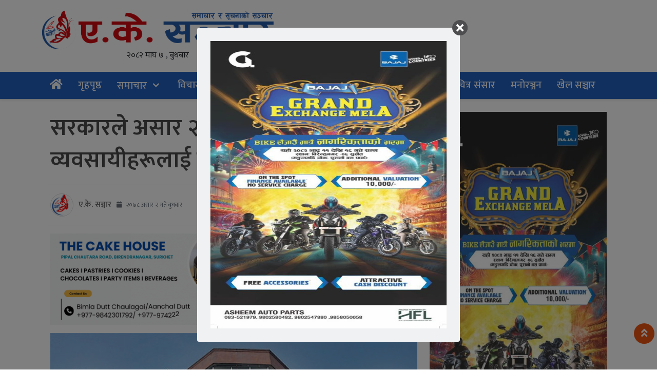

--- FILE ---
content_type: text/html; charset=UTF-8
request_url: https://aksanchar.com/2021/06/790/
body_size: 17669
content:
<!DOCTYPE html>
<html lang="en-US">
<head>
  <meta charset="UTF-8">
  <meta name="mobile-web-app-capable" content="yes">
  <meta name="apple-mobile-web-app-capable" content="yes">
  <meta name="viewport" content="width=device-width, initial-scale=1, shrink-to-fit=no">
	<meta name="facebook-domain-verification" content="p5eq6jsql8s7zvo0s0qwq9x530aav0" />
  <title>
    सरकारले असार २५ गतेसम्म कर बुझाउन व्यवसायीहरूलाई निर्देशन - AKSANCHAR    AKSANCHAR  </title>
  <meta name='robots' content='index, follow, max-image-preview:large, max-snippet:-1, max-video-preview:-1' />
	<style>img:is([sizes="auto" i], [sizes^="auto," i]) { contain-intrinsic-size: 3000px 1500px }</style>
	
	<!-- This site is optimized with the Yoast SEO plugin v25.7 - https://yoast.com/wordpress/plugins/seo/ -->
	<link rel="canonical" href="https://aksanchar.com/2021/06/790/" />
	<meta property="og:locale" content="en_US" />
	<meta property="og:type" content="article" />
	<meta property="og:title" content="सरकारले असार २५ गतेसम्म कर बुझाउन व्यवसायीहरूलाई निर्देशन - AKSANCHAR" />
	<meta property="og:description" content="काठमाण्डौ – असारको २५ गतेसम्म कर बुझाउन सरकारले व्यवसायीहरूलाई निर्देशन दिएको छ । सर्वाेच्च अदालतले बाटो खुला गरेसँगै आन्तरिक राजस्व विभागले सूचना निकालेर कर बुझाउन ताकेता गरेको हो । विभागले वैशाख, जेठ र असार महिनाको कर तथा विवरण असार २५ गतेसम्म तिर्दा कुनै जरिबाना नलाग्ने सूचनामा उल्लेख गरेको छ । वैशाख महिनाको भ्याट विवरण, आयकर, [&hellip;]" />
	<meta property="og:url" content="https://aksanchar.com/2021/06/790/" />
	<meta property="og:site_name" content="AKSANCHAR" />
	<meta property="article:published_time" content="2021-06-16T13:40:56+00:00" />
	<meta property="article:modified_time" content="2021-06-18T07:09:32+00:00" />
	<meta property="og:image" content="https://aksanchar.com/wp-content/uploads/2021/06/rashsjow.jpg" />
	<meta property="og:image:width" content="800" />
	<meta property="og:image:height" content="530" />
	<meta property="og:image:type" content="image/jpeg" />
	<meta name="author" content="ए.के. सञ्चार" />
	<meta name="twitter:card" content="summary_large_image" />
	<meta name="twitter:label1" content="Written by" />
	<meta name="twitter:data1" content="ए.के. सञ्चार" />
	<script type="application/ld+json" class="yoast-schema-graph">{"@context":"https://schema.org","@graph":[{"@type":"Article","@id":"https://aksanchar.com/2021/06/790/#article","isPartOf":{"@id":"https://aksanchar.com/2021/06/790/"},"author":{"name":"ए.के. सञ्चार","@id":"https://aksanchar.com/#/schema/person/20404917fc4f44655e8d55edc48f1cb4"},"headline":"सरकारले असार २५ गतेसम्म कर बुझाउन व्यवसायीहरूलाई निर्देशन","datePublished":"2021-06-16T13:40:56+00:00","dateModified":"2021-06-18T07:09:32+00:00","mainEntityOfPage":{"@id":"https://aksanchar.com/2021/06/790/"},"wordCount":0,"commentCount":0,"publisher":{"@id":"https://aksanchar.com/#organization"},"image":{"@id":"https://aksanchar.com/2021/06/790/#primaryimage"},"thumbnailUrl":"https://aksanchar.com/wp-content/uploads/2021/06/rashsjow.jpg","articleSection":["समाचार"],"inLanguage":"en-US"},{"@type":"WebPage","@id":"https://aksanchar.com/2021/06/790/","url":"https://aksanchar.com/2021/06/790/","name":"सरकारले असार २५ गतेसम्म कर बुझाउन व्यवसायीहरूलाई निर्देशन - AKSANCHAR","isPartOf":{"@id":"https://aksanchar.com/#website"},"primaryImageOfPage":{"@id":"https://aksanchar.com/2021/06/790/#primaryimage"},"image":{"@id":"https://aksanchar.com/2021/06/790/#primaryimage"},"thumbnailUrl":"https://aksanchar.com/wp-content/uploads/2021/06/rashsjow.jpg","datePublished":"2021-06-16T13:40:56+00:00","dateModified":"2021-06-18T07:09:32+00:00","breadcrumb":{"@id":"https://aksanchar.com/2021/06/790/#breadcrumb"},"inLanguage":"en-US","potentialAction":[{"@type":"ReadAction","target":["https://aksanchar.com/2021/06/790/"]}]},{"@type":"ImageObject","inLanguage":"en-US","@id":"https://aksanchar.com/2021/06/790/#primaryimage","url":"https://aksanchar.com/wp-content/uploads/2021/06/rashsjow.jpg","contentUrl":"https://aksanchar.com/wp-content/uploads/2021/06/rashsjow.jpg","width":800,"height":530},{"@type":"BreadcrumbList","@id":"https://aksanchar.com/2021/06/790/#breadcrumb","itemListElement":[{"@type":"ListItem","position":1,"name":"Home","item":"https://aksanchar.com/"},{"@type":"ListItem","position":2,"name":"सरकारले असार २५ गतेसम्म कर बुझाउन व्यवसायीहरूलाई निर्देशन"}]},{"@type":"WebSite","@id":"https://aksanchar.com/#website","url":"https://aksanchar.com/","name":"AKSANCHAR","description":"Online News Portal","publisher":{"@id":"https://aksanchar.com/#organization"},"potentialAction":[{"@type":"SearchAction","target":{"@type":"EntryPoint","urlTemplate":"https://aksanchar.com/?s={search_term_string}"},"query-input":{"@type":"PropertyValueSpecification","valueRequired":true,"valueName":"search_term_string"}}],"inLanguage":"en-US"},{"@type":"Organization","@id":"https://aksanchar.com/#organization","name":"AKSANCHAR","url":"https://aksanchar.com/","logo":{"@type":"ImageObject","inLanguage":"en-US","@id":"https://aksanchar.com/#/schema/logo/image/","url":"https://aksanchar.com/wp-content/uploads/2023/03/Logo.png","contentUrl":"https://aksanchar.com/wp-content/uploads/2023/03/Logo.png","width":4787,"height":804,"caption":"AKSANCHAR"},"image":{"@id":"https://aksanchar.com/#/schema/logo/image/"}},{"@type":"Person","@id":"https://aksanchar.com/#/schema/person/20404917fc4f44655e8d55edc48f1cb4","name":"ए.के. सञ्चार","image":{"@type":"ImageObject","inLanguage":"en-US","@id":"https://aksanchar.com/#/schema/person/image/","url":"https://aksanchar.com/wp-content/uploads/2021/04/icon-100x100.png","contentUrl":"https://aksanchar.com/wp-content/uploads/2021/04/icon-100x100.png","caption":"ए.के. सञ्चार"},"url":"https://aksanchar.com/author/akonlinetv/"}]}</script>
	<!-- / Yoast SEO plugin. -->


<link rel='dns-prefetch' href='//stats.wp.com' />
<link rel='dns-prefetch' href='//fonts.googleapis.com' />
<link rel='preconnect' href='//c0.wp.com' />
<script type="text/javascript">
/* <![CDATA[ */
window._wpemojiSettings = {"baseUrl":"https:\/\/s.w.org\/images\/core\/emoji\/16.0.1\/72x72\/","ext":".png","svgUrl":"https:\/\/s.w.org\/images\/core\/emoji\/16.0.1\/svg\/","svgExt":".svg","source":{"concatemoji":"https:\/\/aksanchar.com\/wp-includes\/js\/wp-emoji-release.min.js?ver=6.8.3"}};
/*! This file is auto-generated */
!function(s,n){var o,i,e;function c(e){try{var t={supportTests:e,timestamp:(new Date).valueOf()};sessionStorage.setItem(o,JSON.stringify(t))}catch(e){}}function p(e,t,n){e.clearRect(0,0,e.canvas.width,e.canvas.height),e.fillText(t,0,0);var t=new Uint32Array(e.getImageData(0,0,e.canvas.width,e.canvas.height).data),a=(e.clearRect(0,0,e.canvas.width,e.canvas.height),e.fillText(n,0,0),new Uint32Array(e.getImageData(0,0,e.canvas.width,e.canvas.height).data));return t.every(function(e,t){return e===a[t]})}function u(e,t){e.clearRect(0,0,e.canvas.width,e.canvas.height),e.fillText(t,0,0);for(var n=e.getImageData(16,16,1,1),a=0;a<n.data.length;a++)if(0!==n.data[a])return!1;return!0}function f(e,t,n,a){switch(t){case"flag":return n(e,"\ud83c\udff3\ufe0f\u200d\u26a7\ufe0f","\ud83c\udff3\ufe0f\u200b\u26a7\ufe0f")?!1:!n(e,"\ud83c\udde8\ud83c\uddf6","\ud83c\udde8\u200b\ud83c\uddf6")&&!n(e,"\ud83c\udff4\udb40\udc67\udb40\udc62\udb40\udc65\udb40\udc6e\udb40\udc67\udb40\udc7f","\ud83c\udff4\u200b\udb40\udc67\u200b\udb40\udc62\u200b\udb40\udc65\u200b\udb40\udc6e\u200b\udb40\udc67\u200b\udb40\udc7f");case"emoji":return!a(e,"\ud83e\udedf")}return!1}function g(e,t,n,a){var r="undefined"!=typeof WorkerGlobalScope&&self instanceof WorkerGlobalScope?new OffscreenCanvas(300,150):s.createElement("canvas"),o=r.getContext("2d",{willReadFrequently:!0}),i=(o.textBaseline="top",o.font="600 32px Arial",{});return e.forEach(function(e){i[e]=t(o,e,n,a)}),i}function t(e){var t=s.createElement("script");t.src=e,t.defer=!0,s.head.appendChild(t)}"undefined"!=typeof Promise&&(o="wpEmojiSettingsSupports",i=["flag","emoji"],n.supports={everything:!0,everythingExceptFlag:!0},e=new Promise(function(e){s.addEventListener("DOMContentLoaded",e,{once:!0})}),new Promise(function(t){var n=function(){try{var e=JSON.parse(sessionStorage.getItem(o));if("object"==typeof e&&"number"==typeof e.timestamp&&(new Date).valueOf()<e.timestamp+604800&&"object"==typeof e.supportTests)return e.supportTests}catch(e){}return null}();if(!n){if("undefined"!=typeof Worker&&"undefined"!=typeof OffscreenCanvas&&"undefined"!=typeof URL&&URL.createObjectURL&&"undefined"!=typeof Blob)try{var e="postMessage("+g.toString()+"("+[JSON.stringify(i),f.toString(),p.toString(),u.toString()].join(",")+"));",a=new Blob([e],{type:"text/javascript"}),r=new Worker(URL.createObjectURL(a),{name:"wpTestEmojiSupports"});return void(r.onmessage=function(e){c(n=e.data),r.terminate(),t(n)})}catch(e){}c(n=g(i,f,p,u))}t(n)}).then(function(e){for(var t in e)n.supports[t]=e[t],n.supports.everything=n.supports.everything&&n.supports[t],"flag"!==t&&(n.supports.everythingExceptFlag=n.supports.everythingExceptFlag&&n.supports[t]);n.supports.everythingExceptFlag=n.supports.everythingExceptFlag&&!n.supports.flag,n.DOMReady=!1,n.readyCallback=function(){n.DOMReady=!0}}).then(function(){return e}).then(function(){var e;n.supports.everything||(n.readyCallback(),(e=n.source||{}).concatemoji?t(e.concatemoji):e.wpemoji&&e.twemoji&&(t(e.twemoji),t(e.wpemoji)))}))}((window,document),window._wpemojiSettings);
/* ]]> */
</script>

<style id='wp-emoji-styles-inline-css' type='text/css'>

	img.wp-smiley, img.emoji {
		display: inline !important;
		border: none !important;
		box-shadow: none !important;
		height: 1em !important;
		width: 1em !important;
		margin: 0 0.07em !important;
		vertical-align: -0.1em !important;
		background: none !important;
		padding: 0 !important;
	}
</style>
<link rel='stylesheet' id='wp-block-library-css' href='https://c0.wp.com/c/6.8.3/wp-includes/css/dist/block-library/style.min.css' type='text/css' media='all' />
<style id='classic-theme-styles-inline-css' type='text/css'>
/*! This file is auto-generated */
.wp-block-button__link{color:#fff;background-color:#32373c;border-radius:9999px;box-shadow:none;text-decoration:none;padding:calc(.667em + 2px) calc(1.333em + 2px);font-size:1.125em}.wp-block-file__button{background:#32373c;color:#fff;text-decoration:none}
</style>
<style id='global-styles-inline-css' type='text/css'>
:root{--wp--preset--aspect-ratio--square: 1;--wp--preset--aspect-ratio--4-3: 4/3;--wp--preset--aspect-ratio--3-4: 3/4;--wp--preset--aspect-ratio--3-2: 3/2;--wp--preset--aspect-ratio--2-3: 2/3;--wp--preset--aspect-ratio--16-9: 16/9;--wp--preset--aspect-ratio--9-16: 9/16;--wp--preset--color--black: #000000;--wp--preset--color--cyan-bluish-gray: #abb8c3;--wp--preset--color--white: #ffffff;--wp--preset--color--pale-pink: #f78da7;--wp--preset--color--vivid-red: #cf2e2e;--wp--preset--color--luminous-vivid-orange: #ff6900;--wp--preset--color--luminous-vivid-amber: #fcb900;--wp--preset--color--light-green-cyan: #7bdcb5;--wp--preset--color--vivid-green-cyan: #00d084;--wp--preset--color--pale-cyan-blue: #8ed1fc;--wp--preset--color--vivid-cyan-blue: #0693e3;--wp--preset--color--vivid-purple: #9b51e0;--wp--preset--gradient--vivid-cyan-blue-to-vivid-purple: linear-gradient(135deg,rgba(6,147,227,1) 0%,rgb(155,81,224) 100%);--wp--preset--gradient--light-green-cyan-to-vivid-green-cyan: linear-gradient(135deg,rgb(122,220,180) 0%,rgb(0,208,130) 100%);--wp--preset--gradient--luminous-vivid-amber-to-luminous-vivid-orange: linear-gradient(135deg,rgba(252,185,0,1) 0%,rgba(255,105,0,1) 100%);--wp--preset--gradient--luminous-vivid-orange-to-vivid-red: linear-gradient(135deg,rgba(255,105,0,1) 0%,rgb(207,46,46) 100%);--wp--preset--gradient--very-light-gray-to-cyan-bluish-gray: linear-gradient(135deg,rgb(238,238,238) 0%,rgb(169,184,195) 100%);--wp--preset--gradient--cool-to-warm-spectrum: linear-gradient(135deg,rgb(74,234,220) 0%,rgb(151,120,209) 20%,rgb(207,42,186) 40%,rgb(238,44,130) 60%,rgb(251,105,98) 80%,rgb(254,248,76) 100%);--wp--preset--gradient--blush-light-purple: linear-gradient(135deg,rgb(255,206,236) 0%,rgb(152,150,240) 100%);--wp--preset--gradient--blush-bordeaux: linear-gradient(135deg,rgb(254,205,165) 0%,rgb(254,45,45) 50%,rgb(107,0,62) 100%);--wp--preset--gradient--luminous-dusk: linear-gradient(135deg,rgb(255,203,112) 0%,rgb(199,81,192) 50%,rgb(65,88,208) 100%);--wp--preset--gradient--pale-ocean: linear-gradient(135deg,rgb(255,245,203) 0%,rgb(182,227,212) 50%,rgb(51,167,181) 100%);--wp--preset--gradient--electric-grass: linear-gradient(135deg,rgb(202,248,128) 0%,rgb(113,206,126) 100%);--wp--preset--gradient--midnight: linear-gradient(135deg,rgb(2,3,129) 0%,rgb(40,116,252) 100%);--wp--preset--font-size--small: 13px;--wp--preset--font-size--medium: 20px;--wp--preset--font-size--large: 36px;--wp--preset--font-size--x-large: 42px;--wp--preset--spacing--20: 0.44rem;--wp--preset--spacing--30: 0.67rem;--wp--preset--spacing--40: 1rem;--wp--preset--spacing--50: 1.5rem;--wp--preset--spacing--60: 2.25rem;--wp--preset--spacing--70: 3.38rem;--wp--preset--spacing--80: 5.06rem;--wp--preset--shadow--natural: 6px 6px 9px rgba(0, 0, 0, 0.2);--wp--preset--shadow--deep: 12px 12px 50px rgba(0, 0, 0, 0.4);--wp--preset--shadow--sharp: 6px 6px 0px rgba(0, 0, 0, 0.2);--wp--preset--shadow--outlined: 6px 6px 0px -3px rgba(255, 255, 255, 1), 6px 6px rgba(0, 0, 0, 1);--wp--preset--shadow--crisp: 6px 6px 0px rgba(0, 0, 0, 1);}:where(.is-layout-flex){gap: 0.5em;}:where(.is-layout-grid){gap: 0.5em;}body .is-layout-flex{display: flex;}.is-layout-flex{flex-wrap: wrap;align-items: center;}.is-layout-flex > :is(*, div){margin: 0;}body .is-layout-grid{display: grid;}.is-layout-grid > :is(*, div){margin: 0;}:where(.wp-block-columns.is-layout-flex){gap: 2em;}:where(.wp-block-columns.is-layout-grid){gap: 2em;}:where(.wp-block-post-template.is-layout-flex){gap: 1.25em;}:where(.wp-block-post-template.is-layout-grid){gap: 1.25em;}.has-black-color{color: var(--wp--preset--color--black) !important;}.has-cyan-bluish-gray-color{color: var(--wp--preset--color--cyan-bluish-gray) !important;}.has-white-color{color: var(--wp--preset--color--white) !important;}.has-pale-pink-color{color: var(--wp--preset--color--pale-pink) !important;}.has-vivid-red-color{color: var(--wp--preset--color--vivid-red) !important;}.has-luminous-vivid-orange-color{color: var(--wp--preset--color--luminous-vivid-orange) !important;}.has-luminous-vivid-amber-color{color: var(--wp--preset--color--luminous-vivid-amber) !important;}.has-light-green-cyan-color{color: var(--wp--preset--color--light-green-cyan) !important;}.has-vivid-green-cyan-color{color: var(--wp--preset--color--vivid-green-cyan) !important;}.has-pale-cyan-blue-color{color: var(--wp--preset--color--pale-cyan-blue) !important;}.has-vivid-cyan-blue-color{color: var(--wp--preset--color--vivid-cyan-blue) !important;}.has-vivid-purple-color{color: var(--wp--preset--color--vivid-purple) !important;}.has-black-background-color{background-color: var(--wp--preset--color--black) !important;}.has-cyan-bluish-gray-background-color{background-color: var(--wp--preset--color--cyan-bluish-gray) !important;}.has-white-background-color{background-color: var(--wp--preset--color--white) !important;}.has-pale-pink-background-color{background-color: var(--wp--preset--color--pale-pink) !important;}.has-vivid-red-background-color{background-color: var(--wp--preset--color--vivid-red) !important;}.has-luminous-vivid-orange-background-color{background-color: var(--wp--preset--color--luminous-vivid-orange) !important;}.has-luminous-vivid-amber-background-color{background-color: var(--wp--preset--color--luminous-vivid-amber) !important;}.has-light-green-cyan-background-color{background-color: var(--wp--preset--color--light-green-cyan) !important;}.has-vivid-green-cyan-background-color{background-color: var(--wp--preset--color--vivid-green-cyan) !important;}.has-pale-cyan-blue-background-color{background-color: var(--wp--preset--color--pale-cyan-blue) !important;}.has-vivid-cyan-blue-background-color{background-color: var(--wp--preset--color--vivid-cyan-blue) !important;}.has-vivid-purple-background-color{background-color: var(--wp--preset--color--vivid-purple) !important;}.has-black-border-color{border-color: var(--wp--preset--color--black) !important;}.has-cyan-bluish-gray-border-color{border-color: var(--wp--preset--color--cyan-bluish-gray) !important;}.has-white-border-color{border-color: var(--wp--preset--color--white) !important;}.has-pale-pink-border-color{border-color: var(--wp--preset--color--pale-pink) !important;}.has-vivid-red-border-color{border-color: var(--wp--preset--color--vivid-red) !important;}.has-luminous-vivid-orange-border-color{border-color: var(--wp--preset--color--luminous-vivid-orange) !important;}.has-luminous-vivid-amber-border-color{border-color: var(--wp--preset--color--luminous-vivid-amber) !important;}.has-light-green-cyan-border-color{border-color: var(--wp--preset--color--light-green-cyan) !important;}.has-vivid-green-cyan-border-color{border-color: var(--wp--preset--color--vivid-green-cyan) !important;}.has-pale-cyan-blue-border-color{border-color: var(--wp--preset--color--pale-cyan-blue) !important;}.has-vivid-cyan-blue-border-color{border-color: var(--wp--preset--color--vivid-cyan-blue) !important;}.has-vivid-purple-border-color{border-color: var(--wp--preset--color--vivid-purple) !important;}.has-vivid-cyan-blue-to-vivid-purple-gradient-background{background: var(--wp--preset--gradient--vivid-cyan-blue-to-vivid-purple) !important;}.has-light-green-cyan-to-vivid-green-cyan-gradient-background{background: var(--wp--preset--gradient--light-green-cyan-to-vivid-green-cyan) !important;}.has-luminous-vivid-amber-to-luminous-vivid-orange-gradient-background{background: var(--wp--preset--gradient--luminous-vivid-amber-to-luminous-vivid-orange) !important;}.has-luminous-vivid-orange-to-vivid-red-gradient-background{background: var(--wp--preset--gradient--luminous-vivid-orange-to-vivid-red) !important;}.has-very-light-gray-to-cyan-bluish-gray-gradient-background{background: var(--wp--preset--gradient--very-light-gray-to-cyan-bluish-gray) !important;}.has-cool-to-warm-spectrum-gradient-background{background: var(--wp--preset--gradient--cool-to-warm-spectrum) !important;}.has-blush-light-purple-gradient-background{background: var(--wp--preset--gradient--blush-light-purple) !important;}.has-blush-bordeaux-gradient-background{background: var(--wp--preset--gradient--blush-bordeaux) !important;}.has-luminous-dusk-gradient-background{background: var(--wp--preset--gradient--luminous-dusk) !important;}.has-pale-ocean-gradient-background{background: var(--wp--preset--gradient--pale-ocean) !important;}.has-electric-grass-gradient-background{background: var(--wp--preset--gradient--electric-grass) !important;}.has-midnight-gradient-background{background: var(--wp--preset--gradient--midnight) !important;}.has-small-font-size{font-size: var(--wp--preset--font-size--small) !important;}.has-medium-font-size{font-size: var(--wp--preset--font-size--medium) !important;}.has-large-font-size{font-size: var(--wp--preset--font-size--large) !important;}.has-x-large-font-size{font-size: var(--wp--preset--font-size--x-large) !important;}
:where(.wp-block-post-template.is-layout-flex){gap: 1.25em;}:where(.wp-block-post-template.is-layout-grid){gap: 1.25em;}
:where(.wp-block-columns.is-layout-flex){gap: 2em;}:where(.wp-block-columns.is-layout-grid){gap: 2em;}
:root :where(.wp-block-pullquote){font-size: 1.5em;line-height: 1.6;}
</style>
<link rel='stylesheet' id='cm_ouibounce_css-css' href='https://aksanchar.com/wp-content/plugins/cm-pop-up-banners/shared/assets/css/ouibounce.css?ver=1.8.5' type='text/css' media='all' />
<style id='cm_ouibounce_css-inline-css' type='text/css'>

            #ouibounce-modal .modal {
                    width: 40%;
                    height: auto;
                    padding: 10px;
                    background-color: #f0f1f2;
					
                    z-index: 20;
                    position: relative;
                    margin: auto;
                    top: 0;
                    right: 0;
                    bottom: 0;
                    left: 0;
					display: flex;
					overflow: visible;
					opacity: 1;
					max-width: 85%;
					max-height: 85%;
                    border-radius: 4px;
					-webkit-animation: popin 1.0s;;
					-moz-animation: popin 1.0s;;
					-o-animation: popin 1.0s;;
					animation: popin 1.0s;;
					
                  }#ouibounce-modal .underlay {background-color: rgba(0,0,0,0.5);}#ouibounce-modal .modal .modal-body * {
                    max-width: 100%;
					max-height: 100%;
                }#ouibounce-modal .modal .modal-body *:not(iframe) {
                    height: auto;
                }#ouibounce-modal .modal .modal-body iframe {
                    display: flex;
                    align-items: center;
                }#ouibounce-modal .modal.linked { cursor: pointer; }@media (max-width: 400px) {#ouibounce-modal .modal {width: auto; height: auto;} }
</style>
<link rel='stylesheet' id='lbwps-styles-photoswipe5-main-css' href='https://aksanchar.com/wp-content/plugins/lightbox-photoswipe/assets/ps5/styles/main.css?ver=5.8.2' type='text/css' media='all' />
<link rel='stylesheet' id='ppress-frontend-css' href='https://aksanchar.com/wp-content/plugins/wp-user-avatar/assets/css/frontend.min.css?ver=4.16.8' type='text/css' media='all' />
<link rel='stylesheet' id='ppress-flatpickr-css' href='https://aksanchar.com/wp-content/plugins/wp-user-avatar/assets/flatpickr/flatpickr.min.css?ver=4.16.8' type='text/css' media='all' />
<link rel='stylesheet' id='ppress-select2-css' href='https://aksanchar.com/wp-content/plugins/wp-user-avatar/assets/select2/select2.min.css?ver=6.8.3' type='text/css' media='all' />
<link rel='stylesheet' id='base-style-css' href='https://aksanchar.com/wp-content/themes/Aksanchar2025/admin/css/base.min.css?ver=6.8.3' type='text/css' media='all' />
<link rel='stylesheet' id='font-awesome-css' href='https://aksanchar.com/wp-content/themes/Aksanchar2025/admin/font-awesome/css/font-awesome.min.css?ver=6.8.3' type='text/css' media='all' />
<link rel='stylesheet' id='google-font-css' href='https://fonts.googleapis.com/css?family=Mukta%3A400%2C500%2C700&#038;subset=devanagari&#038;ver=6.8.3' type='text/css' media='all' />
<link rel='stylesheet' id='owl-style-css' href='https://aksanchar.com/wp-content/themes/Aksanchar2025/admin/owl/assets/owl.carousel.css?ver=0.2' type='text/css' media='all' />
<link rel='stylesheet' id='my-style-css' href='https://aksanchar.com/wp-content/themes/Aksanchar2025/style.css?ver=0.1' type='text/css' media='all' />
<script type="text/javascript" src="https://c0.wp.com/c/6.8.3/wp-includes/js/jquery/jquery.min.js" id="jquery-core-js"></script>
<script type="text/javascript" src="https://c0.wp.com/c/6.8.3/wp-includes/js/jquery/jquery-migrate.min.js" id="jquery-migrate-js"></script>
<script type="text/javascript" src="https://aksanchar.com/wp-content/plugins/cm-pop-up-banners/shared/assets/js/ouibounce.js?ver=1.8.5" id="cmpopfly-popup-core-js"></script>
<script type="text/javascript" id="cmpopfly-popup-custom-js-extra">
/* <![CDATA[ */
var WidgetConf = {"closeTime":null};
/* ]]> */
</script>
<script type="text/javascript" src="https://aksanchar.com/wp-content/plugins/cm-pop-up-banners/shared/assets/js/popupCustom.js?ver=1.8.5" id="cmpopfly-popup-custom-js"></script>
<script type="text/javascript" id="cmpopfly-popup-custom-js-after">
/* <![CDATA[ */
var popup_custom_data = {"content":"<div id=\"ouibounce-modal\" class=\"cm-popup-modal\">\n                <div class=\"underlay\"><\/div>\n                \n                \n                <div class=\"modal \">\n                <div id=\"close_button\" class=\"popupflyin-close-button\"><\/div>\n                  <div class=\"modal-body popupflyin-clicks-area \"><p><img class='alignnone size-full wp-image-26166' src='https:\/\/aksanchar.com\/wp-content\/uploads\/2025\/08\/IMG-20250825-WA0011-471x1000.jpg' alt='' width='471' height='1000' \/><\/p><\/div>\n                <\/div>\n              <\/div>","showMethod":"always","resetTime":7,"secondsToShow":0,"minDeviceWidth":0,"maxDeviceWidth":0,"fireMethod":"pageload","ajaxClickUrl":"https:\/\/aksanchar.com\/wp-admin\/admin-ajax.php?action=cm_popupflyin_register_click","campaign_id":25815,"banner_id":"1 (466756636)","enableStatistics":false,"countingMethod":"one","soundMethod":"none","customSoundPath":"","standardSound":"https:\/\/aksanchar.com\/wp-content\/plugins\/cm-pop-up-banners\/shared\/assets\/media\/default_popup_sound.mp3","closeOnUnderlayClick":false,"inactivityTime":10,"showFixedNumberOfTimes":5};
/* ]]> */
</script>
<script type="text/javascript" src="https://aksanchar.com/wp-content/plugins/cm-pop-up-banners/shared/assets/js/scrollspy.js?ver=1.8.5" id="scrollspy-js"></script>
<script type="text/javascript" src="https://aksanchar.com/wp-content/plugins/wp-user-avatar/assets/flatpickr/flatpickr.min.js?ver=4.16.8" id="ppress-flatpickr-js"></script>
<script type="text/javascript" src="https://aksanchar.com/wp-content/plugins/wp-user-avatar/assets/select2/select2.min.js?ver=4.16.8" id="ppress-select2-js"></script>
<link rel="https://api.w.org/" href="https://aksanchar.com/wp-json/" /><link rel="alternate" title="JSON" type="application/json" href="https://aksanchar.com/wp-json/wp/v2/posts/790" /><link rel="EditURI" type="application/rsd+xml" title="RSD" href="https://aksanchar.com/xmlrpc.php?rsd" />
<meta name="generator" content="WordPress 6.8.3" />
<link rel='shortlink' href='https://aksanchar.com/?p=790' />
<link rel="alternate" title="oEmbed (JSON)" type="application/json+oembed" href="https://aksanchar.com/wp-json/oembed/1.0/embed?url=https%3A%2F%2Faksanchar.com%2F2021%2F06%2F790%2F" />
<link rel="alternate" title="oEmbed (XML)" type="text/xml+oembed" href="https://aksanchar.com/wp-json/oembed/1.0/embed?url=https%3A%2F%2Faksanchar.com%2F2021%2F06%2F790%2F&#038;format=xml" />
	<style>img#wpstats{display:none}</style>
		<link rel="icon" href="https://aksanchar.com/wp-content/uploads/2021/04/icon-90x90.png" sizes="32x32" />
<link rel="icon" href="https://aksanchar.com/wp-content/uploads/2021/04/icon-300x300.png" sizes="192x192" />
<link rel="apple-touch-icon" href="https://aksanchar.com/wp-content/uploads/2021/04/icon-300x300.png" />
<meta name="msapplication-TileImage" content="https://aksanchar.com/wp-content/uploads/2021/04/icon-300x300.png" />
	<link rel="stylesheet" href="https://cdn.linearicons.com/free/1.0.0/icon-font.min.css"><link rel="stylesheet" href="https://pro.fontawesome.com/releases/v5.10.0/css/all.css" type="text/css">
<link href="https://cdn.jsdelivr.net/npm/bootstrap@5.0.2/dist/css/bootstrap.min.css" rel="stylesheet" integrity="sha384-EVSTQN3/azprG1Anm3QDgpJLIm9Nao0Yz1ztcQTwFspd3yD65VohhpuuCOmLASjC" crossorigin="anonymous">
<script src="https://cdn.jsdelivr.net/npm/bootstrap@5.0.2/dist/js/bootstrap.bundle.min.js" integrity="sha384-MrcW6ZMFYlzcLA8Nl+NtUVF0sA7MsXsP1UyJoMp4YLEuNSfAP+JcXn/tWtIaxVXM" crossorigin="anonymous"></script>

	<link rel="preconnect" href="https://fonts.googleapis.com">
<link rel="preconnect" href="https://fonts.gstatic.com" crossorigin>
<link href="https://fonts.googleapis.com/css2?family=Baloo+2:wght@400;500;600;700;800&family=Glegoo:wght@400;700&family=Khand:wght@300;400;500;600;700&family=Mukta:wght@200;300;400;500;600;700;800&family=Poppins:ital,wght@0,100;0,200;0,300;0,400;0,500;0,600;0,700;0,800;0,900;1,100;1,200;1,300;1,400;1,500;1,600;1,800;1,900&family=Rajdhani:wght@300;400;500;600;700&family=Sarala:wght@400;700&family=Vesper+Libre:wght@400;500;700;900&display=swap" rel="stylesheet">

<script type='text/javascript' src='https://platform-api.sharethis.com/js/sharethis.js#property=659bb5f15d3af600190edccc&product=sop' async='async'></script>
</head>

<body class="wp-singular post-template-default single single-post postid-790 single-format-standard wp-custom-logo wp-theme-Aksanchar2025 aksanchar" >
  
  
  <div class="container-fluid main-header-box">
    <div class="container">
      <div class="header-box">
		  
        <div class="row mb-0">
          
			
						
			<div class="col-md-5 col-sm-12 col-lg-5">
			  
            <div class="comp-logo text-center">
              <a class="logo" href="https://aksanchar.com/">
                <img src="https://aksanchar.com/wp-content/uploads/2023/03/Logo.png">              </a>

				</div>
			<div class="text-center">
				
				
				<span class="todaysCurrentDate">२०८२ माघ ७ , बुधबार</span>				</div>
          </div>
          <div class="col-md-7 text-center">
			  


                      </div>
			  </div>
        </div>
      </div>
    </div>
  
  <div id="sticky-header" class="main_menu_section container-fluid border-bottom shadow-sm" style="background: #2260bf;">
  <div class="container sm-no-padding">
    <div class="bg-white">
      <div class="row my-nav">
        <div class="col-md-12 col-sm-12">
          <div class="bg-img_grid">
            <nav class="navbar navbar-expand-lg navbar-light col p-0">
              <ul class="navbar-nav mlauto mr-auto my-menu mt-lg-0">
                <li class="nav-item">
                  <a class="nav-link" href="https://aksanchar.com/"><i class="fa fa-home" id="Home" style="font-size: 22px;"></i>
                  </a>
                </li>
              </ul>
              <div class="mobile_menu">
                <ul class="nav justify-content-end small_side_nav">
                  
                  
                </ul>
              </div>
              <button class="navbar-toggler" type="button" data-bs-toggle="collapse" data-bs-target="#Main-Menu" aria-controls="Main-Menu" aria-expanded="false" aria-label="Toggle navigation">
                <i class="fa fa-bars" style="font-size: 35px;"></i>
              </button>
              <div id="Main-Menu" class="collapse navbar-collapse"><ul id="menu-main-menu" class="navbar-nav mr-auto main-nav my-menu mt-lg-0"><li id="menu-item-76" class="nav-item-76 nav-item"><a class="nav-link" href="https://aksanchar.com/">गृहपृष्ठ</a></li>
<li id="menu-item-74" class="nav-item-74 nav-item dropdown"><a class="nav-link dropdown-toggle" href="https://aksanchar.com/category/news/" data-toggle="dropdown">समाचार</a>
<div class="dropdown-menu mt-0 bg-menu br-0 b-none">
<a href="https://aksanchar.com/category/samaj/" class=" dropdown-item">समाज चित्र</a><a href="https://aksanchar.com/category/rajniti/" class=" dropdown-item">राजनीति</a><a href="https://aksanchar.com/category/health/" class=" dropdown-item">स्वास्थ्य</a></div>
</li>
<li id="menu-item-71" class="nav-item-71 nav-item"><a class="nav-link" href="https://aksanchar.com/category/bislesan/">विचार</a></li>
<li id="menu-item-66" class="nav-item-66 nav-item"><a class="nav-link" href="https://aksanchar.com/category/artha/">अर्थ</a></li>
<li id="menu-item-137" class="nav-item-137 nav-item"><a class="nav-link" href="https://aksanchar.com/category/feature/">फिचर</a></li>
<li id="menu-item-75" class="nav-item-75 nav-item"><a class="nav-link" href="https://aksanchar.com/category/pradesh/">प्रदेश समाचार</a></li>
<li id="menu-item-65" class="nav-item-65 nav-item"><a class="nav-link" href="https://aksanchar.com/category/interview/">अन्तर्वार्ता</a></li>
<li id="menu-item-135" class="nav-item-135 nav-item"><a class="nav-link" href="https://aksanchar.com/category/international/">अन्तर्राष्ट्रिय</a></li>
<li id="menu-item-78" class="nav-item-78 nav-item"><a class="nav-link" href="https://aksanchar.com/category/lifestyle/">विचित्र संसार</a></li>
<li id="menu-item-87" class="nav-item-87 nav-item"><a class="nav-link" href="https://aksanchar.com/category/manoranjan/">मनोरञ्जन</a></li>
<li id="menu-item-67" class="nav-item-67 nav-item"><a class="nav-link" href="https://aksanchar.com/category/sport/">खेल सञ्चार</a></li>
</ul></div>              
            </nav>
            <div class="container slide-container">
             <div class="search_box" style="right: 10px; top: 0; display: none; position: absolute;">
  <div class="d-flex justify-content-between">
	  
    <form role="search" method="get" class="search-form" action="https://aksanchar.com/">
      <label>
        <input type="search" class="search-field form-control  br-0"
        placeholder="यहाँ नेपालीमै टाइप गर्नुहोस....."
        value="" name="s"
        title="Search for:" />
      </label>
      <input style="cursor: pointer;" type="submit" class="search-submit btn br-0 btn-primary"
      value="खोज्नुहोस" />
    </form>
  </div>
</div>             <div class="Latest my-container">
	<div class="my-data-fetch d-flex justify-content-between">
		<div class="left-cat">
			<span>भर्खरै</span>
		</div>
		<div class="right-data">
			<span class="closeThis show2"><i class="fa fa-times" style="color: #FFF; font-size: 25px;"></i></span>
		</div>
	</div>
	<div class="row my-3">
					<div class="media small-list col-md-4 mt-3">
				<a href="https://aksanchar.com/2026/01/26241/" class="mr-2"> <img width="150" height="150" src="https://aksanchar.com/wp-content/uploads/2026/01/Messenger_creation_58BBB497-1C41-4DC7-9ECC-19514ED6FC36-150x150.jpeg" class="attachment-thumbnail size-thumbnail wp-post-image" alt="" decoding="async" srcset="https://aksanchar.com/wp-content/uploads/2026/01/Messenger_creation_58BBB497-1C41-4DC7-9ECC-19514ED6FC36-150x150.jpeg 150w, https://aksanchar.com/wp-content/uploads/2026/01/Messenger_creation_58BBB497-1C41-4DC7-9ECC-19514ED6FC36-90x90.jpeg 90w" sizes="(max-width: 150px) 100vw, 150px" /></a>
				<div class="media-body title-sec">
					<h5>
						<a href="https://aksanchar.com/2026/01/26241/">
							सुर्खेत-२ बाट नेकपाका झकबहादुर मल्लले उम्मेदवारी दर्ता						</a>
					</h5>
					<div class="post-meta text-muted pt-4">
						<i class="fa fa-clock-o"></i> 
						१ दिन अगाडी 
					</div>
				</div>
			</div>
						<div class="media small-list col-md-4 mt-3">
				<a href="https://aksanchar.com/2026/01/26236/" class="mr-2"> <img width="150" height="150" src="https://aksanchar.com/wp-content/uploads/2026/01/Logopit_1767368615528-150x150.jpg" class="attachment-thumbnail size-thumbnail wp-post-image" alt="" decoding="async" srcset="https://aksanchar.com/wp-content/uploads/2026/01/Logopit_1767368615528-150x150.jpg 150w, https://aksanchar.com/wp-content/uploads/2026/01/Logopit_1767368615528-90x90.jpg 90w" sizes="(max-width: 150px) 100vw, 150px" /></a>
				<div class="media-body title-sec">
					<h5>
						<a href="https://aksanchar.com/2026/01/26236/">
							जाजरकोटकी सुमी खड्का ‘द स्पिकिङ टाइटन’को टप–६ मा, कर्णालीको एकमात्र प्रतिनिधि						</a>
					</h5>
					<div class="post-meta text-muted pt-4">
						<i class="fa fa-clock-o"></i> 
						३ हप्ता अगाडी 
					</div>
				</div>
			</div>
						<div class="media small-list col-md-4 mt-3">
				<a href="https://aksanchar.com/2025/12/26231/" class="mr-2"> <img width="150" height="150" src="https://aksanchar.com/wp-content/uploads/2025/12/IMG-20251205-WA0008-150x150.jpg" class="attachment-thumbnail size-thumbnail wp-post-image" alt="" decoding="async" srcset="https://aksanchar.com/wp-content/uploads/2025/12/IMG-20251205-WA0008-150x150.jpg 150w, https://aksanchar.com/wp-content/uploads/2025/12/IMG-20251205-WA0008-90x90.jpg 90w" sizes="(max-width: 150px) 100vw, 150px" /></a>
				<div class="media-body title-sec">
					<h5>
						<a href="https://aksanchar.com/2025/12/26231/">
							मानवसेवा आश्रम सुर्खेतको भवन शिलान्यास						</a>
					</h5>
					<div class="post-meta text-muted pt-4">
						<i class="fa fa-clock-o"></i> 
						२ महिना अगाडी 
					</div>
				</div>
			</div>
						<div class="media small-list col-md-4 mt-3">
				<a href="https://aksanchar.com/2025/12/26228/" class="mr-2"> <img width="150" height="150" src="https://aksanchar.com/wp-content/uploads/2025/12/IMG-20251203-WA0041-150x150.jpg" class="attachment-thumbnail size-thumbnail wp-post-image" alt="" decoding="async" srcset="https://aksanchar.com/wp-content/uploads/2025/12/IMG-20251203-WA0041-150x150.jpg 150w, https://aksanchar.com/wp-content/uploads/2025/12/IMG-20251203-WA0041-90x90.jpg 90w" sizes="(max-width: 150px) 100vw, 150px" /></a>
				<div class="media-body title-sec">
					<h5>
						<a href="https://aksanchar.com/2025/12/26228/">
							आम नागरिक सरह अपाङ्गताको जीविकोपार्जन बदलिनुपर्छ: मन्त्री भण्डारी						</a>
					</h5>
					<div class="post-meta text-muted pt-4">
						<i class="fa fa-clock-o"></i> 
						२ महिना अगाडी 
					</div>
				</div>
			</div>
						<div class="media small-list col-md-4 mt-3">
				<a href="https://aksanchar.com/2025/10/26220/" class="mr-2"> <img width="150" height="150" src="https://aksanchar.com/wp-content/uploads/2025/10/death-cardiac-768x465-1-150x150.jpg" class="attachment-thumbnail size-thumbnail wp-post-image" alt="" decoding="async" srcset="https://aksanchar.com/wp-content/uploads/2025/10/death-cardiac-768x465-1-150x150.jpg 150w, https://aksanchar.com/wp-content/uploads/2025/10/death-cardiac-768x465-1-90x90.jpg 90w" sizes="(max-width: 150px) 100vw, 150px" /></a>
				<div class="media-body title-sec">
					<h5>
						<a href="https://aksanchar.com/2025/10/26220/">
							मुगुबाट फर्कंदै गर्दा गाडीको सिटमै मृत भेटिए एक युवक						</a>
					</h5>
					<div class="post-meta text-muted pt-4">
						<i class="fa fa-clock-o"></i> 
						३ महिना अगाडी 
					</div>
				</div>
			</div>
						<div class="media small-list col-md-4 mt-3">
				<a href="https://aksanchar.com/2025/09/26215/" class="mr-2"> <img width="150" height="150" src="https://aksanchar.com/wp-content/uploads/2025/09/Logopit_1758159556663-150x150.jpg" class="attachment-thumbnail size-thumbnail wp-post-image" alt="" decoding="async" srcset="https://aksanchar.com/wp-content/uploads/2025/09/Logopit_1758159556663-150x150.jpg 150w, https://aksanchar.com/wp-content/uploads/2025/09/Logopit_1758159556663-90x90.jpg 90w" sizes="(max-width: 150px) 100vw, 150px" /></a>
				<div class="media-body title-sec">
					<h5>
						<a href="https://aksanchar.com/2025/09/26215/">
							फागुनमा हुने निर्वाचनलाई ऐतिहासिक अवसरका रूपमा लिनुपर्छ : कँडेल						</a>
					</h5>
					<div class="post-meta text-muted pt-4">
						<i class="fa fa-clock-o"></i> 
						४ महिना अगाडी 
					</div>
				</div>
			</div>
						<div class="media small-list col-md-4 mt-3">
				<a href="https://aksanchar.com/2025/09/26209/" class="mr-2"> <img width="150" height="150" src="https://aksanchar.com/wp-content/uploads/2025/09/Logopit_1757754291535-150x150.jpg" class="attachment-thumbnail size-thumbnail wp-post-image" alt="" decoding="async" srcset="https://aksanchar.com/wp-content/uploads/2025/09/Logopit_1757754291535-150x150.jpg 150w, https://aksanchar.com/wp-content/uploads/2025/09/Logopit_1757754291535-90x90.jpg 90w" sizes="(max-width: 150px) 100vw, 150px" /></a>
				<div class="media-body title-sec">
					<h5>
						<a href="https://aksanchar.com/2025/09/26209/">
							पैत्रिक सम्पत्ति र श्रीमानको कमाइले बनेको आठ कोठे घर लुटपाटसँगै आगोमा जलेर खरानी						</a>
					</h5>
					<div class="post-meta text-muted pt-4">
						<i class="fa fa-clock-o"></i> 
						४ महिना अगाडी 
					</div>
				</div>
			</div>
						<div class="media small-list col-md-4 mt-3">
				<a href="https://aksanchar.com/2025/09/26204/" class="mr-2"> <img width="150" height="150" src="https://aksanchar.com/wp-content/uploads/2025/09/Logopit_1757404560490-150x150.jpg" class="attachment-thumbnail size-thumbnail wp-post-image" alt="" decoding="async" srcset="https://aksanchar.com/wp-content/uploads/2025/09/Logopit_1757404560490-150x150.jpg 150w, https://aksanchar.com/wp-content/uploads/2025/09/Logopit_1757404560490-90x90.jpg 90w" sizes="(max-width: 150px) 100vw, 150px" /></a>
				<div class="media-body title-sec">
					<h5>
						<a href="https://aksanchar.com/2025/09/26204/">
							सुर्खेतमा जेन–जेड आन्दोलकारीद्वारा तीन प्रमुख दलका कार्यालयमा तोडफोड र आगजनी						</a>
					</h5>
					<div class="post-meta text-muted pt-4">
						<i class="fa fa-clock-o"></i> 
						४ महिना अगाडी 
					</div>
				</div>
			</div>
						<div class="media small-list col-md-4 mt-3">
				<a href="https://aksanchar.com/2025/09/26199/" class="mr-2"> <img width="150" height="150" src="https://aksanchar.com/wp-content/uploads/2023/04/mausam-150x150.jpg" class="attachment-thumbnail size-thumbnail wp-post-image" alt="" decoding="async" srcset="https://aksanchar.com/wp-content/uploads/2023/04/mausam-150x150.jpg 150w, https://aksanchar.com/wp-content/uploads/2023/04/mausam-100x100.jpg 100w, https://aksanchar.com/wp-content/uploads/2023/04/mausam-90x90.jpg 90w" sizes="(max-width: 150px) 100vw, 150px" /></a>
				<div class="media-body title-sec">
					<h5>
						<a href="https://aksanchar.com/2025/09/26199/">
							आजको पूर्वानुमान ः देशका केही स्थानमा मध्यम वर्षाको सम्भावना						</a>
					</h5>
					<div class="post-meta text-muted pt-4">
						<i class="fa fa-clock-o"></i> 
						५ महिना अगाडी 
					</div>
				</div>
			</div>
				</div>
</div>             <div class="Lokpriya my-container">
	<div class="my-data-fetch d-flex justify-content-between mb-4">
		<div class="left-cat">
			<span>ट्रेन्डिङ</span>
		</div>
		<div class="right-data">
			<span class="closeThis show3"><i class="fa fa-times" style="color: #FFF; font-size: 25px;"></i></span>
		</div>
	</div>
	<div class="row my-3">
		<div class="col-lg-12 col-md-12 ">
			<ul class="list-unstyled custom-list tab-news-block ">
				<div class="row">
											<div class="col-lg-4 col-md-4 col-sm-6 col-xs-12">
							<div class="media custom-list-item main-sm">
								<img width="150" height="150" src="https://aksanchar.com/wp-content/uploads/2022/07/3-9-150x150.jpg" class="attachment-thumbnail size-thumbnail wp-post-image" alt="" decoding="async" srcset="https://aksanchar.com/wp-content/uploads/2022/07/3-9-150x150.jpg 150w, https://aksanchar.com/wp-content/uploads/2022/07/3-9-100x100.jpg 100w, https://aksanchar.com/wp-content/uploads/2022/07/3-9-90x90.jpg 90w" sizes="(max-width: 150px) 100vw, 150px" />								<div class="number">१</div>
								<div class="media-body">
									<h5 class="mt-0 ml-3"><a href="https://aksanchar.com/2022/07/10580/">आज संसदीय समिति बैठकमा सीसीटीभीको ‘फरेन्सिक रिपोर्ट’ हेरिदै</a></h5>
								</div>
							</div>
						</div>
												<div class="col-lg-4 col-md-4 col-sm-6 col-xs-12">
							<div class="media custom-list-item main-sm">
								<img width="150" height="150" src="https://aksanchar.com/wp-content/uploads/2022/06/Gold1_large-150x150.jpg" class="attachment-thumbnail size-thumbnail wp-post-image" alt="" decoding="async" srcset="https://aksanchar.com/wp-content/uploads/2022/06/Gold1_large-150x150.jpg 150w, https://aksanchar.com/wp-content/uploads/2022/06/Gold1_large-100x100.jpg 100w, https://aksanchar.com/wp-content/uploads/2022/06/Gold1_large-90x90.jpg 90w" sizes="(max-width: 150px) 100vw, 150px" />								<div class="number">२</div>
								<div class="media-body">
									<h5 class="mt-0 ml-3"><a href="https://aksanchar.com/2022/11/15196/">सुनको भाउ आज तोलामा एक सय रुपैयाँले घट्यो</a></h5>
								</div>
							</div>
						</div>
												<div class="col-lg-4 col-md-4 col-sm-6 col-xs-12">
							<div class="media custom-list-item main-sm">
								<img width="150" height="150" src="https://aksanchar.com/wp-content/uploads/2021/07/JANARDAN-SHARMA-ENAYAPATRIKA-150x150.jpg" class="attachment-thumbnail size-thumbnail wp-post-image" alt="" decoding="async" srcset="https://aksanchar.com/wp-content/uploads/2021/07/JANARDAN-SHARMA-ENAYAPATRIKA-150x150.jpg 150w, https://aksanchar.com/wp-content/uploads/2021/07/JANARDAN-SHARMA-ENAYAPATRIKA-100x100.jpg 100w, https://aksanchar.com/wp-content/uploads/2021/07/JANARDAN-SHARMA-ENAYAPATRIKA-90x90.jpg 90w" sizes="(max-width: 150px) 100vw, 150px" />								<div class="number">३</div>
								<div class="media-body">
									<h5 class="mt-0 ml-3"><a href="https://aksanchar.com/2022/07/10348/">जनार्दन प्रकरण, आज पनि छानविन समितिको बैठक बस्दै</a></h5>
								</div>
							</div>
						</div>
												<div class="col-lg-4 col-md-4 col-sm-6 col-xs-12">
							<div class="media custom-list-item main-sm">
								<img width="150" height="150" src="https://aksanchar.com/wp-content/uploads/2023/02/IMG_5171-150x150.jpg" class="attachment-thumbnail size-thumbnail wp-post-image" alt="" decoding="async" srcset="https://aksanchar.com/wp-content/uploads/2023/02/IMG_5171-150x150.jpg 150w, https://aksanchar.com/wp-content/uploads/2023/02/IMG_5171-100x100.jpg 100w, https://aksanchar.com/wp-content/uploads/2023/02/IMG_5171-90x90.jpg 90w" sizes="(max-width: 150px) 100vw, 150px" />								<div class="number">४</div>
								<div class="media-body">
									<h5 class="mt-0 ml-3"><a href="https://aksanchar.com/2023/02/16143/">कर्णाली उत्सव, कुडा कर्नालीको चौथो संस्करण हुँदै</a></h5>
								</div>
							</div>
						</div>
												<div class="col-lg-4 col-md-4 col-sm-6 col-xs-12">
							<div class="media custom-list-item main-sm">
								<img width="150" height="150" src="https://aksanchar.com/wp-content/uploads/2023/01/Logopit_1674310364009-150x150.jpg" class="attachment-thumbnail size-thumbnail wp-post-image" alt="" decoding="async" srcset="https://aksanchar.com/wp-content/uploads/2023/01/Logopit_1674310364009-150x150.jpg 150w, https://aksanchar.com/wp-content/uploads/2023/01/Logopit_1674310364009-100x100.jpg 100w, https://aksanchar.com/wp-content/uploads/2023/01/Logopit_1674310364009-90x90.jpg 90w" sizes="(max-width: 150px) 100vw, 150px" />								<div class="number">५</div>
								<div class="media-body">
									<h5 class="mt-0 ml-3"><a href="https://aksanchar.com/2023/01/15800/">वीरेन्द्रनगरमा फरार प्रतिवादी पक्राउ</a></h5>
								</div>
							</div>
						</div>
												<div class="col-lg-4 col-md-4 col-sm-6 col-xs-12">
							<div class="media custom-list-item main-sm">
								<img width="150" height="150" src="https://aksanchar.com/wp-content/uploads/2022/05/2-46-150x150.jpg" class="attachment-thumbnail size-thumbnail wp-post-image" alt="" decoding="async" srcset="https://aksanchar.com/wp-content/uploads/2022/05/2-46-150x150.jpg 150w, https://aksanchar.com/wp-content/uploads/2022/05/2-46-100x100.jpg 100w, https://aksanchar.com/wp-content/uploads/2022/05/2-46-90x90.jpg 90w" sizes="(max-width: 150px) 100vw, 150px" />								<div class="number">६</div>
								<div class="media-body">
									<h5 class="mt-0 ml-3"><a href="https://aksanchar.com/2022/05/7601/">सल्यानको शारदा नगरपालिका  मेयरमा कांग्रेसका भण्डारी विजयी</a></h5>
								</div>
							</div>
						</div>
										</div>
			</ul>
		</div>
	</div>
</div>           </div>
         </div>
       </div>
     </div>
   </div>
 </div>
</div>	
	<div class="container">
				<div class="p-3 mb-3 mt-2 post-790 post type-post status-publish format-standard has-post-thumbnail hentry category-news" id="contentID-790">
			<div class="row single">
				<div class="col-lg-8 col-md-8 text-data col-sm-12">
		
	<div class="col* col-lg-12 col-sm-12 col-md-12">
  <div class="single_headting-part">
    <div class="title_single">
      <h1>सरकारले असार २५ गतेसम्म कर बुझाउन व्यवसायीहरूलाई निर्देशन</h1>
    </div>
    <div class="title_sub_single">
      <h5></h5>
    </div>
    <hr>
    <div class="row text-muted post-meta">
      <div class="col-lg-5 col-md-5 col-sm-12">
        <div class="author-meta">
          <div class="author-img">
            <img alt='' src='https://aksanchar.com/wp-content/uploads/2021/04/icon-90x90.png' srcset='https://aksanchar.com/wp-content/uploads/2021/04/icon-90x90.png 2x' class='avatar avatar-32 photo' height='32' width='32' decoding='async'/>
			  
          </div> 
          <span class="author-name">ए.के. सञ्चार</span>
			<span class="pub-date text-muted"><i class="fa fa-calendar me-1"></i>&nbsp;२०७८ असार २ गते बुधबार</span>
        </div>
      </div>
      <div class="col-lg-7 col-md-7 col-sm-12">
        <div class="social_share_butnb fl-r">
         <div class="sharethis-inline-share-buttons"></div>
       </div>
     </div>
   </div>
   <hr>
 </div>
</div>
	
	<article class="post-entry">
		
		<div class="mljpm697108584fc76" ><img class="mb-3 alignnone size-full wp-image-18561" src="https://aksanchar.com/wp-content/uploads/2025/01/White-and-Yellow-Geometric-Real-Estate-with-Circle-Frame-LinkedIn-Banner.gif" alt="" width="1584" height="396" />
<br></div><style type="text/css">
@media screen and (min-width: 1201px) {
.mljpm697108584fc76 {
display: block;
}
}
@media screen and (min-width: 993px) and (max-width: 1200px) {
.mljpm697108584fc76 {
display: block;
}
}
@media screen and (min-width: 769px) and (max-width: 992px) {
.mljpm697108584fc76 {
display: block;
}
}
@media screen and (min-width: 768px) and (max-width: 768px) {
.mljpm697108584fc76 {
display: block;
}
}
@media screen and (max-width: 767px) {
.mljpm697108584fc76 {
display: block;
}
}
</style>
<p><img fetchpriority="high" decoding="async" class="aligncenter size-full wp-image-792" src="https://aksanchar.com/wp-content/uploads/2021/06/rashsjow.jpg" alt="" width="800" height="530" srcset="https://aksanchar.com/wp-content/uploads/2021/06/rashsjow.jpg 800w, https://aksanchar.com/wp-content/uploads/2021/06/rashsjow-300x199.jpg 300w, https://aksanchar.com/wp-content/uploads/2021/06/rashsjow-768x509.jpg 768w" sizes="(max-width: 800px) 100vw, 800px" /><br />
काठमाण्डौ – असारको २५ गतेसम्म कर बुझाउन सरकारले व्यवसायीहरूलाई निर्देशन दिएको छ । सर्वाेच्च अदालतले बाटो खुला गरेसँगै आन्तरिक राजस्व विभागले सूचना निकालेर कर बुझाउन ताकेता गरेको हो ।</p> 
<p>विभागले वैशाख, जेठ र असार महिनाको कर तथा विवरण असार २५ गतेसम्म तिर्दा कुनै जरिबाना नलाग्ने सूचनामा उल्लेख गरेको छ । वैशाख महिनाको भ्याट विवरण, आयकर, अन्तःशुल्क र गैरकर शीर्षकका कर तिर्ने म्याद पनि असार २५ गते नै तोकिएको छ । २५ गतेसम्म कर नतिरे जरिबाना लाग्ने विभागले जनाएको छ ।</p> 
<p>यसअघि सर्वोच्च अदालतले निषेधाज्ञाभर कर उठाउने सूचना ननिकाल्न सरकारको नाममा अन्तरिम आदेश दिएकोमा हिजो भने कर उठाउन सूचना तोक्न सक्ने गरी आदेश दिएको थियो ।</p><div class="zdslg697108584fc05" ><img class="aligncenter size-full wp-image-17490" src="https://aksanchar.com/wp-content/uploads/2024/03/surkhet-daigonestic.gif" alt="" width="1920" height="305" /></div><style type="text/css">
@media screen and (min-width: 1201px) {
.zdslg697108584fc05 {
display: block;
}
}
@media screen and (min-width: 993px) and (max-width: 1200px) {
.zdslg697108584fc05 {
display: block;
}
}
@media screen and (min-width: 769px) and (max-width: 992px) {
.zdslg697108584fc05 {
display: block;
}
}
@media screen and (min-width: 768px) and (max-width: 768px) {
.zdslg697108584fc05 {
display: block;
}
}
@media screen and (max-width: 767px) {
.zdslg697108584fc05 {
display: block;
}
}
</style>
 
<p><img decoding="async" class="aligncenter size-full wp-image-791" src="https://aksanchar.com/wp-content/uploads/2021/06/tax-office.jpg" alt="" width="890" height="1187" srcset="https://aksanchar.com/wp-content/uploads/2021/06/tax-office.jpg 890w, https://aksanchar.com/wp-content/uploads/2021/06/tax-office-225x300.jpg 225w, https://aksanchar.com/wp-content/uploads/2021/06/tax-office-768x1024.jpg 768w" sizes="(max-width: 890px) 100vw, 890px" /></p> 
<div class="xgqdk697108584fc45" ><img src="https://aksanchar.com/wp-content/uploads/2024/09/bulbule-Gift-Corneer.gif" alt="" width="1500" height="422" class="aligncenter size-full wp-image-18336" /></div><style type="text/css">
@media screen and (min-width: 1201px) {
.xgqdk697108584fc45 {
display: block;
}
}
@media screen and (min-width: 993px) and (max-width: 1200px) {
.xgqdk697108584fc45 {
display: block;
}
}
@media screen and (min-width: 769px) and (max-width: 992px) {
.xgqdk697108584fc45 {
display: block;
}
}
@media screen and (min-width: 768px) and (max-width: 768px) {
.xgqdk697108584fc45 {
display: block;
}
}
@media screen and (max-width: 767px) {
.xgqdk697108584fc45 {
display: block;
}
}
</style>
		
		

		<div class="components_token tag_menu">
			<ul class="token-tag tag_item mb-0 list-unstyled">
							</ul>
		</div>
		
		<div class="published-date my-2">
			<span class="pub-date text-muted"><i class="fa fa-calendar mr-2"></i>प्रकाशित मिति : २०७८ असार २ गते बुधबार</span>
		</div>
	</article>
	
	<aside class="related text-left mt-4">
		<span class="cat-box">
				    <span class="cat-tags">
				        <span class="cat-name">सम्बन्धित शीर्षक</span>
				        <span class="extra-news">
				            
				            </span>
				            </span>
				            </span>	
	<div class="row small-row">
						<div class="col-lg-4 col-md-4 col-sm-6 grid_four_fet clearfix mb-3 small-col-6" >
					<div style="position:relative">
						<a href="https://aksanchar.com/2026/01/26241/">
							<img width="300" height="188" src="https://aksanchar.com/wp-content/uploads/2026/01/Messenger_creation_58BBB497-1C41-4DC7-9ECC-19514ED6FC36-800x500.jpeg" class="attachment-medium size-medium wp-post-image" alt="" decoding="async" loading="lazy" />						</a>
					</div>
					<h5 class="pt-3 mainnews-heading"> <a href="https://aksanchar.com/2026/01/26241/">सुर्खेत-२ बाट नेकपाका झकबहादुर मल्लले उम्मेदवारी दर्ता</a>
					</h5>
				</div>
								<div class="col-lg-4 col-md-4 col-sm-6 grid_four_fet clearfix mb-3 small-col-6" >
					<div style="position:relative">
						<a href="https://aksanchar.com/2026/01/26236/">
							<img width="300" height="188" src="https://aksanchar.com/wp-content/uploads/2026/01/Logopit_1767368615528-800x500.jpg" class="attachment-medium size-medium wp-post-image" alt="" decoding="async" loading="lazy" />						</a>
					</div>
					<h5 class="pt-3 mainnews-heading"> <a href="https://aksanchar.com/2026/01/26236/">जाजरकोटकी सुमी खड्का ‘द स्पिकिङ टाइटन’को टप–६ मा, कर्णालीको एकमात्र प्रतिनिधि</a>
					</h5>
				</div>
								<div class="col-lg-4 col-md-4 col-sm-6 grid_four_fet clearfix mb-3 small-col-6" >
					<div style="position:relative">
						<a href="https://aksanchar.com/2025/12/26231/">
							<img width="300" height="188" src="https://aksanchar.com/wp-content/uploads/2025/12/IMG-20251205-WA0008-800x500.jpg" class="attachment-medium size-medium wp-post-image" alt="" decoding="async" loading="lazy" />						</a>
					</div>
					<h5 class="pt-3 mainnews-heading"> <a href="https://aksanchar.com/2025/12/26231/">मानवसेवा आश्रम सुर्खेतको भवन शिलान्यास</a>
					</h5>
				</div>
								<div class="col-lg-4 col-md-4 col-sm-6 grid_four_fet clearfix mb-3 small-col-6" >
					<div style="position:relative">
						<a href="https://aksanchar.com/2025/12/26228/">
							<img width="300" height="188" src="https://aksanchar.com/wp-content/uploads/2025/12/IMG-20251203-WA0041-800x500.jpg" class="attachment-medium size-medium wp-post-image" alt="" decoding="async" loading="lazy" />						</a>
					</div>
					<h5 class="pt-3 mainnews-heading"> <a href="https://aksanchar.com/2025/12/26228/">आम नागरिक सरह अपाङ्गताको जीविकोपार्जन बदलिनुपर्छ: मन्त्री भण्डारी</a>
					</h5>
				</div>
								<div class="col-lg-4 col-md-4 col-sm-6 grid_four_fet clearfix mb-3 small-col-6" >
					<div style="position:relative">
						<a href="https://aksanchar.com/2025/10/26220/">
							<img width="300" height="182" src="https://aksanchar.com/wp-content/uploads/2025/10/death-cardiac-768x465-1.jpg" class="attachment-medium size-medium wp-post-image" alt="" decoding="async" loading="lazy" />						</a>
					</div>
					<h5 class="pt-3 mainnews-heading"> <a href="https://aksanchar.com/2025/10/26220/">मुगुबाट फर्कंदै गर्दा गाडीको सिटमै मृत भेटिए एक युवक</a>
					</h5>
				</div>
								<div class="col-lg-4 col-md-4 col-sm-6 grid_four_fet clearfix mb-3 small-col-6" >
					<div style="position:relative">
						<a href="https://aksanchar.com/2025/09/26215/">
							<img width="300" height="188" src="https://aksanchar.com/wp-content/uploads/2025/09/Logopit_1758159556663-800x500.jpg" class="attachment-medium size-medium wp-post-image" alt="" decoding="async" loading="lazy" />						</a>
					</div>
					<h5 class="pt-3 mainnews-heading"> <a href="https://aksanchar.com/2025/09/26215/">फागुनमा हुने निर्वाचनलाई ऐतिहासिक अवसरका रूपमा लिनुपर्छ : कँडेल</a>
					</h5>
				</div>
					</div>
</aside>	
	<div class="business-post-block mt-3">
    
       
        
            <div class="row mt-4">
                				
				<span class="cat-box">
				    <span class="cat-tags">
				        <span class="cat-name">समाचार</span>
				        <span class="extra-news">
				            <a href="https://aksanchar.com/category/news/">सबै <span class="bi bi-arrow-right right-icon lnr lnr-arrow-right">
				                
				            </span>
				            </a>
				            </span>
				            </span>
				            </span>	
		
				
	
			
			                                    <div class="col-md-4">
                                        <div class="samachar180">
                                            <img width="300" height="188" src="https://aksanchar.com/wp-content/uploads/2026/01/Messenger_creation_58BBB497-1C41-4DC7-9ECC-19514ED6FC36-800x500.jpeg" class="attachment-medium size-medium wp-post-image" alt="" decoding="async" loading="lazy" />											 </div>
                                        <div class="mt-3">
											
										
										
                                                <h5 class="mainnews-heading"> <a href="https://aksanchar.com/2026/01/26241/">सुर्खेत-२ बाट नेकपाका झकबहादुर मल्लले उम्मेदवारी दर्ता</a></h5>
                                           
                                        </div>
                                     </div>
                                                                        <div class="col-md-4">
                                        <div class="samachar180">
                                            <img width="300" height="188" src="https://aksanchar.com/wp-content/uploads/2026/01/Logopit_1767368615528-800x500.jpg" class="attachment-medium size-medium wp-post-image" alt="" decoding="async" loading="lazy" />											 </div>
                                        <div class="mt-3">
											
										
										
                                                <h5 class="mainnews-heading"> <a href="https://aksanchar.com/2026/01/26236/">जाजरकोटकी सुमी खड्का ‘द स्पिकिङ टाइटन’को टप–६ मा, कर्णालीको एकमात्र प्रतिनिधि</a></h5>
                                           
                                        </div>
                                     </div>
                                                                        <div class="col-md-4">
                                        <div class="samachar180">
                                            <img width="300" height="188" src="https://aksanchar.com/wp-content/uploads/2025/12/IMG-20251205-WA0008-800x500.jpg" class="attachment-medium size-medium wp-post-image" alt="" decoding="async" loading="lazy" />											 </div>
                                        <div class="mt-3">
											
										
										
                                                <h5 class="mainnews-heading"> <a href="https://aksanchar.com/2025/12/26231/">मानवसेवा आश्रम सुर्खेतको भवन शिलान्यास</a></h5>
                                           
                                        </div>
                                     </div>
                                                                        <div class="col-md-4">
                                        <div class="samachar180">
                                            <img width="300" height="188" src="https://aksanchar.com/wp-content/uploads/2025/12/IMG-20251203-WA0041-800x500.jpg" class="attachment-medium size-medium wp-post-image" alt="" decoding="async" loading="lazy" />											 </div>
                                        <div class="mt-3">
											
										
										
                                                <h5 class="mainnews-heading"> <a href="https://aksanchar.com/2025/12/26228/">आम नागरिक सरह अपाङ्गताको जीविकोपार्जन बदलिनुपर्छ: मन्त्री भण्डारी</a></h5>
                                           
                                        </div>
                                     </div>
                                                                        <div class="col-md-4">
                                        <div class="samachar180">
                                            <img width="300" height="182" src="https://aksanchar.com/wp-content/uploads/2025/10/death-cardiac-768x465-1.jpg" class="attachment-medium size-medium wp-post-image" alt="" decoding="async" loading="lazy" />											 </div>
                                        <div class="mt-3">
											
										
										
                                                <h5 class="mainnews-heading"> <a href="https://aksanchar.com/2025/10/26220/">मुगुबाट फर्कंदै गर्दा गाडीको सिटमै मृत भेटिए एक युवक</a></h5>
                                           
                                        </div>
                                     </div>
                                                                        <div class="col-md-4">
                                        <div class="samachar180">
                                            <img width="300" height="188" src="https://aksanchar.com/wp-content/uploads/2025/09/Logopit_1758159556663-800x500.jpg" class="attachment-medium size-medium wp-post-image" alt="" decoding="async" loading="lazy" />											 </div>
                                        <div class="mt-3">
											
										
										
                                                <h5 class="mainnews-heading"> <a href="https://aksanchar.com/2025/09/26215/">फागुनमा हुने निर्वाचनलाई ऐतिहासिक अवसरका रूपमा लिनुपर्छ : कँडेल</a></h5>
                                           
                                        </div>
                                     </div>
                                                                
			</div>			
                
        
        
			
    

		
</div>
		



</div>
<div class="col-md-4 col-sm-12">
	<aside class="sidebar sticky-top">
	<div class="sidebar-adv_box">
		<div class="side_adv">
			<section class="widget"><img width="471" height="1000" src="https://aksanchar.com/wp-content/uploads/2025/08/IMG-20250825-WA0011-471x1000.jpg" class="image wp-image-26166  attachment-full size-full" alt="" style="max-width: 100%; height: auto;" decoding="async" loading="lazy" srcset="https://aksanchar.com/wp-content/uploads/2025/08/IMG-20250825-WA0011-471x1000.jpg 471w, https://aksanchar.com/wp-content/uploads/2025/08/IMG-20250825-WA0011-482x1024.jpg 482w, https://aksanchar.com/wp-content/uploads/2025/08/IMG-20250825-WA0011.jpg 603w" sizes="auto, (max-width: 471px) 100vw, 471px" /></section><section class="widget"><img width="1000" height="1000" src="https://aksanchar.com/wp-content/uploads/2025/06/WhatsApp-Image-2025-07-25-at-17.46.54_48f1c897-1000x1000.jpg" class="image wp-image-26125  attachment-full size-full" alt="" style="max-width: 100%; height: auto;" decoding="async" loading="lazy" srcset="https://aksanchar.com/wp-content/uploads/2025/06/WhatsApp-Image-2025-07-25-at-17.46.54_48f1c897-1000x1000.jpg 1000w, https://aksanchar.com/wp-content/uploads/2025/06/WhatsApp-Image-2025-07-25-at-17.46.54_48f1c897-1024x1024.jpg 1024w, https://aksanchar.com/wp-content/uploads/2025/06/WhatsApp-Image-2025-07-25-at-17.46.54_48f1c897-150x150.jpg 150w, https://aksanchar.com/wp-content/uploads/2025/06/WhatsApp-Image-2025-07-25-at-17.46.54_48f1c897-768x768.jpg 768w, https://aksanchar.com/wp-content/uploads/2025/06/WhatsApp-Image-2025-07-25-at-17.46.54_48f1c897-90x90.jpg 90w, https://aksanchar.com/wp-content/uploads/2025/06/WhatsApp-Image-2025-07-25-at-17.46.54_48f1c897.jpg 1080w" sizes="auto, (max-width: 1000px) 100vw, 1000px" /></section><section class="widget"><img width="628" height="1000" src="https://aksanchar.com/wp-content/uploads/2025/06/pashu-kalikot-628x1000.jpg" class="image wp-image-26056  attachment-full size-full" alt="" style="max-width: 100%; height: auto;" decoding="async" loading="lazy" srcset="https://aksanchar.com/wp-content/uploads/2025/06/pashu-kalikot-628x1000.jpg 628w, https://aksanchar.com/wp-content/uploads/2025/06/pashu-kalikot-643x1024.jpg 643w, https://aksanchar.com/wp-content/uploads/2025/06/pashu-kalikot-768x1223.jpg 768w, https://aksanchar.com/wp-content/uploads/2025/06/pashu-kalikot-965x1536.jpg 965w, https://aksanchar.com/wp-content/uploads/2025/06/pashu-kalikot.jpg 1108w" sizes="auto, (max-width: 628px) 100vw, 628px" /></section><section class="widget"><img width="768" height="657" src="https://aksanchar.com/wp-content/uploads/2025/06/Udhyog-upabhokta-Kalikot.jpg" class="image wp-image-26055  attachment-full size-full" alt="" style="max-width: 100%; height: auto;" decoding="async" loading="lazy" /></section><section class="widget"><img width="654" height="932" src="https://aksanchar.com/wp-content/uploads/2025/06/khanepani-Kalikot.jpg" class="image wp-image-26054  attachment-full size-full" alt="" style="max-width: 100%; height: auto;" decoding="async" loading="lazy" /></section><section class="widget"><img width="1274" height="1000" src="https://aksanchar.com/wp-content/uploads/2025/06/bhagawatimai-1-1274x1000.jpg" class="image wp-image-26053  attachment-full size-full" alt="" style="max-width: 100%; height: auto;" decoding="async" loading="lazy" srcset="https://aksanchar.com/wp-content/uploads/2025/06/bhagawatimai-1-1274x1000.jpg 1274w, https://aksanchar.com/wp-content/uploads/2025/06/bhagawatimai-1-1024x804.jpg 1024w, https://aksanchar.com/wp-content/uploads/2025/06/bhagawatimai-1-768x603.jpg 768w, https://aksanchar.com/wp-content/uploads/2025/06/bhagawatimai-1-1536x1205.jpg 1536w, https://aksanchar.com/wp-content/uploads/2025/06/bhagawatimai-1-2048x1607.jpg 2048w" sizes="auto, (max-width: 1274px) 100vw, 1274px" /></section><section class="widget"><img width="1500" height="749" src="https://aksanchar.com/wp-content/uploads/2025/06/Edu-1.jpg" class="image wp-image-25812  attachment-full size-full" alt="" style="max-width: 100%; height: auto;" decoding="async" loading="lazy" srcset="https://aksanchar.com/wp-content/uploads/2025/06/Edu-1.jpg 1500w, https://aksanchar.com/wp-content/uploads/2025/06/Edu-1-1024x511.jpg 1024w, https://aksanchar.com/wp-content/uploads/2025/06/Edu-1-768x383.jpg 768w" sizes="auto, (max-width: 1500px) 100vw, 1500px" /></section><section class="widget"><img width="800" height="553" src="https://aksanchar.com/wp-content/uploads/2025/06/wada-12.jpg" class="image wp-image-19092  attachment-full size-full" alt="" style="max-width: 100%; height: auto;" decoding="async" loading="lazy" srcset="https://aksanchar.com/wp-content/uploads/2025/06/wada-12.jpg 800w, https://aksanchar.com/wp-content/uploads/2025/06/wada-12-768x531.jpg 768w" sizes="auto, (max-width: 800px) 100vw, 800px" /></section><section class="widget"><img width="886" height="757" src="https://aksanchar.com/wp-content/uploads/2025/06/new-wada-12.jpg" class="image wp-image-19091  attachment-full size-full" alt="" style="max-width: 100%; height: auto;" decoding="async" loading="lazy" srcset="https://aksanchar.com/wp-content/uploads/2025/06/new-wada-12.jpg 886w, https://aksanchar.com/wp-content/uploads/2025/06/new-wada-12-768x656.jpg 768w" sizes="auto, (max-width: 886px) 100vw, 886px" /></section><section class="widget"><img width="800" height="553" src="https://aksanchar.com/wp-content/uploads/2025/05/wada-1-birendrnagarnagar.jpg" class="image wp-image-19062  attachment-full size-full" alt="" style="max-width: 100%; height: auto;" decoding="async" loading="lazy" srcset="https://aksanchar.com/wp-content/uploads/2025/05/wada-1-birendrnagarnagar.jpg 800w, https://aksanchar.com/wp-content/uploads/2025/05/wada-1-birendrnagarnagar-768x531.jpg 768w" sizes="auto, (max-width: 800px) 100vw, 800px" /></section><section class="widget"><img width="677" height="960" src="https://aksanchar.com/wp-content/uploads/2025/04/siddha.jpg" class="image wp-image-18887  attachment-full size-full" alt="" style="max-width: 100%; height: auto;" decoding="async" loading="lazy" srcset="https://aksanchar.com/wp-content/uploads/2025/04/siddha.jpg 677w, https://aksanchar.com/wp-content/uploads/2025/04/siddha-212x300.jpg 212w" sizes="auto, (max-width: 677px) 100vw, 677px" /></section><section class="widget"><img width="827" height="827" src="https://aksanchar.com/wp-content/uploads/2025/03/ban-jumla.jpg" class="image wp-image-18843  attachment-full size-full" alt="" style="max-width: 100%; height: auto;" decoding="async" loading="lazy" srcset="https://aksanchar.com/wp-content/uploads/2025/03/ban-jumla.jpg 827w, https://aksanchar.com/wp-content/uploads/2025/03/ban-jumla-300x300.jpg 300w, https://aksanchar.com/wp-content/uploads/2025/03/ban-jumla-150x150.jpg 150w, https://aksanchar.com/wp-content/uploads/2025/03/ban-jumla-768x768.jpg 768w, https://aksanchar.com/wp-content/uploads/2025/03/ban-jumla-100x100.jpg 100w, https://aksanchar.com/wp-content/uploads/2025/03/ban-jumla-90x90.jpg 90w" sizes="auto, (max-width: 827px) 100vw, 827px" /></section><section class="widget"><img width="720" height="798" src="https://aksanchar.com/wp-content/uploads/2025/03/235a30d9-a22c-47fe-817d-cc3df609a7e4.jpeg" class="image wp-image-18842  attachment-full size-full" alt="" style="max-width: 100%; height: auto;" decoding="async" loading="lazy" srcset="https://aksanchar.com/wp-content/uploads/2025/03/235a30d9-a22c-47fe-817d-cc3df609a7e4.jpeg 720w, https://aksanchar.com/wp-content/uploads/2025/03/235a30d9-a22c-47fe-817d-cc3df609a7e4-271x300.jpeg 271w" sizes="auto, (max-width: 720px) 100vw, 720px" /></section><section class="widget"><img width="1018" height="719" src="https://aksanchar.com/wp-content/uploads/2025/03/7-1.jpg" class="image wp-image-18841  attachment-full size-full" alt="" style="max-width: 100%; height: auto;" decoding="async" loading="lazy" srcset="https://aksanchar.com/wp-content/uploads/2025/03/7-1.jpg 1018w, https://aksanchar.com/wp-content/uploads/2025/03/7-1-300x212.jpg 300w, https://aksanchar.com/wp-content/uploads/2025/03/7-1-768x542.jpg 768w, https://aksanchar.com/wp-content/uploads/2025/03/7-1-325x230.jpg 325w, https://aksanchar.com/wp-content/uploads/2025/03/7-1-100x70.jpg 100w, https://aksanchar.com/wp-content/uploads/2025/03/7-1-367x260.jpg 367w" sizes="auto, (max-width: 1018px) 100vw, 1018px" /></section><section class="widget"><img width="1044" height="1000" src="https://aksanchar.com/wp-content/uploads/2025/03/IMG-20250331-WA0004.jpg" class="image wp-image-18837  attachment-full size-full" alt="" style="max-width: 100%; height: auto;" decoding="async" loading="lazy" srcset="https://aksanchar.com/wp-content/uploads/2025/03/IMG-20250331-WA0004.jpg 1280w, https://aksanchar.com/wp-content/uploads/2025/03/IMG-20250331-WA0004-300x287.jpg 300w, https://aksanchar.com/wp-content/uploads/2025/03/IMG-20250331-WA0004-1024x981.jpg 1024w, https://aksanchar.com/wp-content/uploads/2025/03/IMG-20250331-WA0004-768x736.jpg 768w" sizes="auto, (max-width: 1044px) 100vw, 1044px" /></section><section class="widget"><img width="723" height="1000" src="https://aksanchar.com/wp-content/uploads/2025/03/IMG-20250331-WA0005.jpg" class="image wp-image-18836  attachment-full size-full" alt="" style="max-width: 100%; height: auto;" decoding="async" loading="lazy" srcset="https://aksanchar.com/wp-content/uploads/2025/03/IMG-20250331-WA0005.jpg 926w, https://aksanchar.com/wp-content/uploads/2025/03/IMG-20250331-WA0005-217x300.jpg 217w, https://aksanchar.com/wp-content/uploads/2025/03/IMG-20250331-WA0005-741x1024.jpg 741w, https://aksanchar.com/wp-content/uploads/2025/03/IMG-20250331-WA0005-768x1062.jpg 768w" sizes="auto, (max-width: 723px) 100vw, 723px" /></section><section class="widget"><img width="1182" height="907" src="https://aksanchar.com/wp-content/uploads/2025/03/24.jpg" class="image wp-image-18808  attachment-full size-full" alt="" style="max-width: 100%; height: auto;" decoding="async" loading="lazy" srcset="https://aksanchar.com/wp-content/uploads/2025/03/24.jpg 1182w, https://aksanchar.com/wp-content/uploads/2025/03/24-300x230.jpg 300w, https://aksanchar.com/wp-content/uploads/2025/03/24-1024x786.jpg 1024w, https://aksanchar.com/wp-content/uploads/2025/03/24-768x589.jpg 768w" sizes="auto, (max-width: 1182px) 100vw, 1182px" /></section><section class="widget"><img width="803" height="1000" src="https://aksanchar.com/wp-content/uploads/2025/03/25.jpg" class="image wp-image-18807  attachment-full size-full" alt="" style="max-width: 100%; height: auto;" decoding="async" loading="lazy" srcset="https://aksanchar.com/wp-content/uploads/2025/03/25.jpg 1038w, https://aksanchar.com/wp-content/uploads/2025/03/25-241x300.jpg 241w, https://aksanchar.com/wp-content/uploads/2025/03/25-823x1024.jpg 823w, https://aksanchar.com/wp-content/uploads/2025/03/25-768x956.jpg 768w" sizes="auto, (max-width: 803px) 100vw, 803px" /></section><section class="widget"><img width="1086" height="818" src="https://aksanchar.com/wp-content/uploads/2024/10/kankrebihar-yatayat.jpg" class="image wp-image-18363  attachment-full size-full" alt="" style="max-width: 100%; height: auto;" decoding="async" loading="lazy" srcset="https://aksanchar.com/wp-content/uploads/2024/10/kankrebihar-yatayat.jpg 1086w, https://aksanchar.com/wp-content/uploads/2024/10/kankrebihar-yatayat-300x226.jpg 300w, https://aksanchar.com/wp-content/uploads/2024/10/kankrebihar-yatayat-1024x771.jpg 1024w, https://aksanchar.com/wp-content/uploads/2024/10/kankrebihar-yatayat-768x578.jpg 768w" sizes="auto, (max-width: 1086px) 100vw, 1086px" /></section><section class="widget"><img width="852" height="1000" src="https://aksanchar.com/wp-content/uploads/2024/07/ads.jpg" class="image wp-image-18012  attachment-full size-full" alt="" style="max-width: 100%; height: auto;" decoding="async" loading="lazy" srcset="https://aksanchar.com/wp-content/uploads/2024/07/ads.jpg 1363w, https://aksanchar.com/wp-content/uploads/2024/07/ads-256x300.jpg 256w, https://aksanchar.com/wp-content/uploads/2024/07/ads-872x1024.jpg 872w, https://aksanchar.com/wp-content/uploads/2024/07/ads-768x902.jpg 768w, https://aksanchar.com/wp-content/uploads/2024/07/ads-1308x1536.jpg 1308w" sizes="auto, (max-width: 852px) 100vw, 852px" /></section>		</div>
	</div>
	<div class="clearfix"></div>
	<div class="recent_grid mt-2">
		<div class="cat-title d-flex align-items-center mb-2">
<h2 class="uk-width-expand uk-heading-line"> <span> <a href="#" class="read-more">
                                            <span>ताजा अपडेट</span>
                                        </a></span> </h2> 
                                        
                                        
</div>
		<div class="recent_list">
							<div class="recent_items d-flex align-items-center leatest mt-3 custom-list-item">
					
					<div class="flex-shrink-0 recent-post">
						<span class="number">१.</span>
					</div>
					<div class="flex-grow-1">
						<h5 class="ms-2 mb-0 mainnews-heading">
							<a href="https://aksanchar.com/2026/01/26241/" title="सुर्खेत-२ बाट नेकपाका झकबहादुर मल्लले उम्मेदवारी दर्ता">
								सुर्खेत-२ बाट नेकपाका झकबहादुर मल्लले उम्मेदवारी दर्ता							</a>
						</h5>
					</div>
				</div>
								<div class="recent_items d-flex align-items-center leatest mt-3 custom-list-item">
					
					<div class="flex-shrink-0 recent-post">
						<span class="number">२.</span>
					</div>
					<div class="flex-grow-1">
						<h5 class="ms-2 mb-0 mainnews-heading">
							<a href="https://aksanchar.com/2026/01/26236/" title="जाजरकोटकी सुमी खड्का ‘द स्पिकिङ टाइटन’को टप–६ मा, कर्णालीको एकमात्र प्रतिनिधि">
								जाजरकोटकी सुमी खड्का ‘द स्पिकिङ टाइटन’को टप–६ मा, कर्णालीको एकमात्र प्रतिनिधि							</a>
						</h5>
					</div>
				</div>
								<div class="recent_items d-flex align-items-center leatest mt-3 custom-list-item">
					
					<div class="flex-shrink-0 recent-post">
						<span class="number">३.</span>
					</div>
					<div class="flex-grow-1">
						<h5 class="ms-2 mb-0 mainnews-heading">
							<a href="https://aksanchar.com/2025/12/26231/" title="मानवसेवा आश्रम सुर्खेतको भवन शिलान्यास">
								मानवसेवा आश्रम सुर्खेतको भवन शिलान्यास							</a>
						</h5>
					</div>
				</div>
								<div class="recent_items d-flex align-items-center leatest mt-3 custom-list-item">
					
					<div class="flex-shrink-0 recent-post">
						<span class="number">४.</span>
					</div>
					<div class="flex-grow-1">
						<h5 class="ms-2 mb-0 mainnews-heading">
							<a href="https://aksanchar.com/2025/12/26228/" title="आम नागरिक सरह अपाङ्गताको जीविकोपार्जन बदलिनुपर्छ: मन्त्री भण्डारी">
								आम नागरिक सरह अपाङ्गताको जीविकोपार्जन बदलिनुपर्छ: मन्त्री भण्डारी							</a>
						</h5>
					</div>
				</div>
								<div class="recent_items d-flex align-items-center leatest mt-3 custom-list-item">
					
					<div class="flex-shrink-0 recent-post">
						<span class="number">५.</span>
					</div>
					<div class="flex-grow-1">
						<h5 class="ms-2 mb-0 mainnews-heading">
							<a href="https://aksanchar.com/2025/10/26220/" title="मुगुबाट फर्कंदै गर्दा गाडीको सिटमै मृत भेटिए एक युवक">
								मुगुबाट फर्कंदै गर्दा गाडीको सिटमै मृत भेटिए एक युवक							</a>
						</h5>
					</div>
				</div>
						</div>
	</div>
	<div class="clearfix"></div>
	<div class="most-views-post mt-2">
		<div class="cat-title d-flex align-items-center mb-2">
<h2 class="uk-width-expand uk-heading-line"> <span> <a href="#" class="read-more">
                                            <span>धेरै पढिएको</span>
                                        </a></span> </h2> 
                                        
                                        
</div>
	<div class="popular-data">
					<div class="popular-items recent_items d-flex align-items-center leatest mt-3 custom-list-item">
				<div class="flex-shrink-0 recent-post">
					<span class="number">१.</span>
				</div>
				<div class="flex-grow-1">
					<h5 class="ms-2 mb-0 mainnews-heading">
						<a href="https://aksanchar.com/2025/05/18946/" title="रेडियो नेपाल प्रादेशिक प्रसारण कार्यालय सुर्खेतमा कर्मचारी यूनियन गठन">
							रेडियो नेपाल प्रादेशिक प्रसारण कार्यालय सुर्खेतमा कर्मचारी यूनियन गठन						</a>
					</h5>
				</div>
			</div>
						<div class="popular-items recent_items d-flex align-items-center leatest mt-3 custom-list-item">
				<div class="flex-shrink-0 recent-post">
					<span class="number">२.</span>
				</div>
				<div class="flex-grow-1">
					<h5 class="ms-2 mb-0 mainnews-heading">
						<a href="https://aksanchar.com/2025/04/18902/" title="चार वर्षे यात्रामा ए.के सञ्चारले मनायो उत्सव">
							चार वर्षे यात्रामा ए.के सञ्चारले मनायो उत्सव						</a>
					</h5>
				</div>
			</div>
						<div class="popular-items recent_items d-flex align-items-center leatest mt-3 custom-list-item">
				<div class="flex-shrink-0 recent-post">
					<span class="number">३.</span>
				</div>
				<div class="flex-grow-1">
					<h5 class="ms-2 mb-0 mainnews-heading">
						<a href="https://aksanchar.com/2021/10/3201/" title="दशैमा राष्ट्रिय वाणिज्य बैंकका शाखाहरु निम्नानुसार खाेल्ने">
							दशैमा राष्ट्रिय वाणिज्य बैंकका शाखाहरु निम्नानुसार खाेल्ने						</a>
					</h5>
				</div>
			</div>
						<div class="popular-items recent_items d-flex align-items-center leatest mt-3 custom-list-item">
				<div class="flex-shrink-0 recent-post">
					<span class="number">४.</span>
				</div>
				<div class="flex-grow-1">
					<h5 class="ms-2 mb-0 mainnews-heading">
						<a href="https://aksanchar.com/2023/01/15920/" title="नेपाली सेना उत्तर पश्चिम पृतना हेडक्वाटरले ४१ जना सुत्केरीकाे उद्धार">
							नेपाली सेना उत्तर पश्चिम पृतना हेडक्वाटरले ४१ जना सुत्केरीकाे उद्धार						</a>
					</h5>
				</div>
			</div>
						<div class="popular-items recent_items d-flex align-items-center leatest mt-3 custom-list-item">
				<div class="flex-shrink-0 recent-post">
					<span class="number">५.</span>
				</div>
				<div class="flex-grow-1">
					<h5 class="ms-2 mb-0 mainnews-heading">
						<a href="https://aksanchar.com/2025/04/18932/" title="अछाममा एमाले अध्यक्ष पदमा रावल बलिया प्रतिस्पर्धी">
							अछाममा एमाले अध्यक्ष पदमा रावल बलिया प्रतिस्पर्धी						</a>
					</h5>
				</div>
			</div>
				</div>
</div>
</aside>
</div>			</div>
		</div>
		</div>
<style>
	.last-footer {
    color: #fff;
    padding: 15px 0;
}
	.last-footer .footer-logo {
    position: relative;
    line-height: 1;
    text-align: right;
    padding-right: 20px;
}
	.last-footer .footer-logo img {
    width: 270px;
    margin: auto;
}
	.last-footer .footer-info {
    margin-left: 0;
    font-weight: 500;
    margin-top: auto;
    padding-left: 20px;
    margin-bottom: auto;
}
	.last-footer .footer-info p {
    font-weight: 500;
    display: block;
    font-size: 13px;
    line-height: 1.9;
    opacity: 1;
    font-family: Mukta, sans-serif;
}
	.social-media {
    margin-top: 5px;
}
.text--right {
    text-align: right;
}
	.social-media a {
    display: inline-block;
    vertical-align: middle;
    margin-right: 10px;
    font-size: 16px;
    color: #fff;
    width: 35px;
    height: 35px;
    text-align: center;
    line-height: 35px;
    border-radius: 100%;
    transition: all .1s ease-in-out;
    opacity: 1;
    background: rgba(255, 255, 255, .2901960784);
}
	.footer_wrap p {
		font-size:15px;
	}
</style>
<footer class="footer_bgox mt-4">
	<div class="container-fluid footer_wrap" style="background: #f0f0f0">
		<div class="container">
			<div class="footer_wrap py-lg-5 py-sm-3 py-3">
				<div class="row">
							         <div class="col-md-3">
			      <section class="widget-block">			<div class="textwidget"><p><strong>सूचना विभाग दर्ता नं.:</strong> २६२३/०७७-०७८</p>
<p>A.K. Sanchar Pvt Ltd द्वारा सञ्चालित</p>
<p>aksanchar.com का लागि</p>
<p><strong>अध्यक्षः</strong> अप्सरा विष्ट</p>
</div>
		</section>  
			    </div>
<div class="col-md-3">
			      <section class="widget-block">			<div class="textwidget"><p><strong>प्रधान कार्यालयः</strong><br />
वीरेन्द्रनगर-८, कालिन्चाेक, सुर्खेत<br />
सम्पर्क नम्बरः 9848227813</p>
<p><strong>सम्पर्क कार्यालय</strong><br />
खाँडाचक्र नगरपालिका वडा नं. १ मान्म कालीकाेट</p>
</div>
		</section>  
			    </div>
		        
		        <div class="col-md-3">
			      <section class="widget-block">			<div class="textwidget"><p><strong>सम्पादकः</strong><br />
अप्सरा विष्ट</p>
</div>
		</section>  
			    </div>
<div class="col-md-3">
			        
			    </div>

		    				</div>
			</div>
			
		</div>
		<div id="return-to-top" class="btn-top" style="display: block;"><i class="fa fa-angle-double-up"></i></div>
	</div>
	
	<div class="container-fluid footer_sec_grid2 footer py-lg-1" style="background: #0071bd">
		<div class="footer_copyright_sec">
			<div class="container">
				<div class="row">
					<div class="col-xs-12 col-sm-12 col-md-6 mt-2 mt-sm-2 text-lg-left text-white pb-1">
					© 2026  AKSANCHAR सर्वाधिकार सुरक्षित	
					</div>
					
					<div class="col-xs-12 col-sm-12 col-md-6 mt-2 float-end mt-sm-2 text-end text-lg-right text-white pb-1">
						<div class="powred_by">
							Powered By : <a class="text-light" href="https://aarushcreation.com" target="_blank">Aarush Creation</a>
						</div>
					</div>
				</div>
			</div>
		</div>
	</div>	
</footer>



<script>
        // Initialize the modal
        var myModal = new bootstrap.Modal(document.getElementById('myModal'), {});
        
        // Show the modal
        myModal.show();
        
        // Set a timeout to hide the modal after 5 seconds (5000 milliseconds)
        setTimeout(function() {
            myModal.hide();
        }, 5000);
    </script>

</div>
<script type="speculationrules">
{"prefetch":[{"source":"document","where":{"and":[{"href_matches":"\/*"},{"not":{"href_matches":["\/wp-*.php","\/wp-admin\/*","\/wp-content\/uploads\/*","\/wp-content\/*","\/wp-content\/plugins\/*","\/wp-content\/themes\/Aksanchar2025\/*","\/*\\?(.+)"]}},{"not":{"selector_matches":"a[rel~=\"nofollow\"]"}},{"not":{"selector_matches":".no-prefetch, .no-prefetch a"}}]},"eagerness":"conservative"}]}
</script>
<script type="text/javascript" id="lbwps-photoswipe5-js-extra">
/* <![CDATA[ */
var lbwpsOptions = {"label_facebook":"Share on Facebook","label_twitter":"Tweet","label_pinterest":"Pin it","label_download":"Download image","label_copyurl":"Copy image URL","label_ui_close":"Close [Esc]","label_ui_zoom":"Zoom","label_ui_prev":"Previous [\u2190]","label_ui_next":"Next [\u2192]","label_ui_error":"The image cannot be loaded","label_ui_fullscreen":"Toggle fullscreen [F]","label_ui_download":"Download image","share_facebook":"1","share_twitter":"1","share_pinterest":"1","share_download":"1","share_direct":"0","share_copyurl":"0","close_on_drag":"1","history":"1","show_counter":"1","show_fullscreen":"1","show_download":"0","show_zoom":"1","show_caption":"1","loop":"1","pinchtoclose":"1","taptotoggle":"1","close_on_click":"1","fulldesktop":"0","use_alt":"0","usecaption":"1","desktop_slider":"1","share_custom_label":"","share_custom_link":"","wheelmode":"close","spacing":"12","idletime":"4000","hide_scrollbars":"1","caption_type":"overlay","bg_opacity":"100","padding_left":"0","padding_top":"0","padding_right":"0","padding_bottom":"0"};
/* ]]> */
</script>
<script type="module" src="https://aksanchar.com/wp-content/plugins/lightbox-photoswipe/assets/ps5/frontend.min.js?ver=5.8.2"></script><script type="text/javascript" id="ppress-frontend-script-js-extra">
/* <![CDATA[ */
var pp_ajax_form = {"ajaxurl":"https:\/\/aksanchar.com\/wp-admin\/admin-ajax.php","confirm_delete":"Are you sure?","deleting_text":"Deleting...","deleting_error":"An error occurred. Please try again.","nonce":"b505d8dd2a","disable_ajax_form":"false","is_checkout":"0","is_checkout_tax_enabled":"0","is_checkout_autoscroll_enabled":"true"};
/* ]]> */
</script>
<script type="text/javascript" src="https://aksanchar.com/wp-content/plugins/wp-user-avatar/assets/js/frontend.min.js?ver=4.16.8" id="ppress-frontend-script-js"></script>
<script type="text/javascript" src="https://aksanchar.com/wp-content/themes/Aksanchar2025/admin/js/jequery.js?ver=1.12.4" id="jequery-js-js"></script>
<script type="text/javascript" src="https://aksanchar.com/wp-content/themes/Aksanchar2025/admin/owl/owl.carousel.js?ver=0.2" id="owl-js-js"></script>
<script type="text/javascript" src="https://aksanchar.com/wp-content/themes/Aksanchar2025/admin/js/script.js?ver=0.1" id="custom-js-js"></script>
<script type="text/javascript" id="jetpack-stats-js-before">
/* <![CDATA[ */
_stq = window._stq || [];
_stq.push([ "view", {"v":"ext","blog":"192067107","post":"790","tz":"5.75","srv":"aksanchar.com","j":"1:15.4"} ]);
_stq.push([ "clickTrackerInit", "192067107", "790" ]);
/* ]]> */
</script>
<script type="text/javascript" src="https://stats.wp.com/e-202604.js" id="jetpack-stats-js" defer="defer" data-wp-strategy="defer"></script>
<script defer src="https://static.cloudflareinsights.com/beacon.min.js/vcd15cbe7772f49c399c6a5babf22c1241717689176015" integrity="sha512-ZpsOmlRQV6y907TI0dKBHq9Md29nnaEIPlkf84rnaERnq6zvWvPUqr2ft8M1aS28oN72PdrCzSjY4U6VaAw1EQ==" data-cf-beacon='{"version":"2024.11.0","token":"6a2ddcab791c42b6beb89648a3df3406","r":1,"server_timing":{"name":{"cfCacheStatus":true,"cfEdge":true,"cfExtPri":true,"cfL4":true,"cfOrigin":true,"cfSpeedBrain":true},"location_startswith":null}}' crossorigin="anonymous"></script>
</body>

</html>

<!-- Page cached by LiteSpeed Cache 7.7 on 2026-01-21 22:54:45 -->